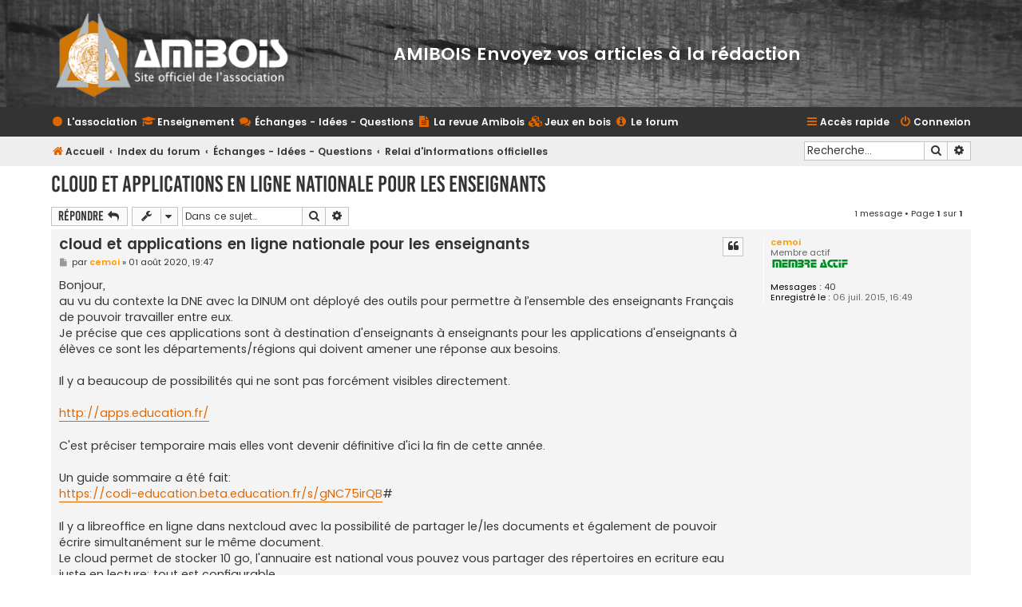

--- FILE ---
content_type: text/html; charset=UTF-8
request_url: https://www.amibois.com/forum/viewtopic.php?f=47&t=924&sid=6c45bcc6a26899767c4faea4fe4f0e13
body_size: 7131
content:
<!DOCTYPE html>
<html dir="ltr" lang="fr">
<head>
<link rel="apple-touch-icon" href="https://www.amibois.com/forum/images/apple-touch-icon.png">
<meta charset="utf-8" />
<link rel="shortcut icon" href="./images/favicon.ico" type="image/x-icon" />
<meta http-equiv="X-UA-Compatible" content="IE=edge">
<meta name="viewport" content="width=device-width, initial-scale=1" />
<!--modif-ajout de ce css pour la barre de menu en haut-->
<link href="./styles/flat-style/theme/amiboisstyles.css?" rel="stylesheet">

<title>cloud et applications en ligne nationale pour les enseignants - Amibois</title>

<link rel="alternate" type="application/atom+xml" title="Flux - Amibois" href="/forum/app.php/feed?sid=cfb68c8d463add7623154fdf70a67101">
<link rel="alternate" type="application/atom+xml" title="Flux - Nouvelles informations" href="/forum/app.php/feed/news?sid=cfb68c8d463add7623154fdf70a67101">
<link rel="alternate" type="application/atom+xml" title="Flux - Tous les forums" href="/forum/app.php/feed/forums?sid=cfb68c8d463add7623154fdf70a67101">
<link rel="alternate" type="application/atom+xml" title="Flux - Nouveaux sujets" href="/forum/app.php/feed/topics?sid=cfb68c8d463add7623154fdf70a67101">
<link rel="alternate" type="application/atom+xml" title="Flux - Sujets actifs" href="/forum/app.php/feed/topics_active?sid=cfb68c8d463add7623154fdf70a67101">
<link rel="alternate" type="application/atom+xml" title="Flux - Forum - Relai d'informations officielles" href="/forum/app.php/feed/forum/47?sid=cfb68c8d463add7623154fdf70a67101">
<link rel="alternate" type="application/atom+xml" title="Flux - Sujet - cloud et applications en ligne nationale pour les enseignants" href="/forum/app.php/feed/topic/924?sid=cfb68c8d463add7623154fdf70a67101">

<link rel="canonical" href="https://www.amibois.com/forum/viewtopic.php?t=924">

<!--
	phpBB style name: Flat Style
	Based on style:   prosilver (this is the default phpBB3 style)
	Original author:  Tom Beddard ( https://www.subBlue.com/ )
	Modified by:      Ian Bradley
-->

<link href="./assets/css/font-awesome.min.css?assets_version=307" rel="stylesheet">
<link href="./styles/flat-style/theme/stylesheet.css?assets_version=307" rel="stylesheet">
<link href="./styles/flat-style/theme/fr/stylesheet.css?assets_version=307" rel="stylesheet">




<!--[if lte IE 9]>
	<link href="./styles/flat-style/theme/tweaks.css?assets_version=307" rel="stylesheet">
<![endif]-->

<link href="./ext/phpbb/pages/styles/prosilver/theme/pages_common.css?assets_version=307" rel="stylesheet" type="text/css" media="screen" />


<!-- Global site tag (gtag.js) - Google Analytics -->
<script async src="https://www.googletagmanager.com/gtag/js?id=UA-157581740-1"></script>
<script>
  window.dataLayer = window.dataLayer || [];
  function gtag(){dataLayer.push(arguments);}
  gtag('js', new Date());

  gtag('config', 'UA-157581740-1');
</script>

</head>
<body id="phpbb" class="nojs notouch section-viewtopic ltr ">

<div id="wrap" class="wrap"> <a id="top" class="top-anchor" accesskey="t"></a>
  <div id="page-header">
    <div class="headerbar" role="banner">
            <div class="inner">
        <div id="site-description"><!-- modif -->
          <a id="logo" class="logo" href="/" title="Page d'accueil"><span class="site_logo"></span></a>
          <div class="asso-description">
            <p>AMIBOIS  Envoyez vos articles à la rédaction</p>
          </div>
        </div>
      </div>
    </div>
      </div>
    <div class="navbar navbar-top" role="navigation">
	<div class="inner">

	<ul id="nav-main" class="nav-main linklist" role="menubar">

		<li class="menu-item dropdown-container responsive-menu" data-skip-responsive="true">
      <a href="#" class="dropdown-trigger">
        <i class="icon fa-circle fa-fw" aria-hidden="true"></i><span>L'association</span>
      </a>
      <div class="dropdown">
        <div class="pointer"><div class="pointer-inner"></div></div>
        <ul class="dropdown-contents" role="menu">
          <li class="separator"></li>
          <li><a href="/forum/app.php/qui-sommes-nous" role="menuitem"><span>Qui sommes nous ?</span></a></li>
          <li><a href="/forum/app.php/historique" role="menuitem"><span>Historique</span></a></li>
          <li><a href="/forum/app.php/contacts" role="menuitem"><span>Contacts</span></a></li>
          <li><a href="/forum/app.php/adhesion" role="menuitem"><span>Adhésion</span></a></li>
                  </ul>
      </div>
    </li>
    <li class="menu-item dropdown-container responsive-menu" data-skip-responsive="true">
      <a href="#" class="dropdown-trigger">
        <i class="icon fa-graduation-cap fa-fw" aria-hidden="true"></i><span>Enseignement</span>
      </a>
      <div class="dropdown">
        <div class="pointer"><div class="pointer-inner"></div></div>
        <ul class="dropdown-contents" role="menu">
          <li class="separator"></li>
          <li><a href="/forum/viewforum.php?f=12" role="menuitem"><span>Les ouvrages</span></a></li>
          <li><a href="/forum/viewforum.php?f=7" role="menuitem"><span>Les cours</span></a></li>
          <li><a href="/forum/viewforum.php?f=27" role="menuitem"><span>Sujets d'examens</span></a></li>
          <li><a href="/forum/viewforum.php?f=29" role="menuitem"><span>Gestion de classes</span></a></li>
        </ul>
      </div>
    </li>
    <li class="menu-item dropdown-container responsive-menu" data-skip-responsive="true">
      <a href="#" class="dropdown-trigger">
        <i class="icon fa-comments fa-fw" aria-hidden="true"></i><span>Échanges - Idées - Questions</span>
      </a>
      <div class="dropdown">
        <div class="pointer"><div class="pointer-inner"></div></div>
        <ul class="dropdown-contents" role="menu">
          <li class="separator"></li>
          <li><a href="/forum/viewforum.php?f=47" role="menuitem"><span>Informations officielles</span></a></li>
          <li><a href="/forum/viewforum.php?f=48" role="menuitem"><span>Travail collaboratif</span></a></li>
          <li><a href="/forum/viewforum.php?f=20" role="menuitem"><span>Demandes, annonces, idées</span></a></li>
        </ul>
      </div>
    </li>
    <li class="menu-item dropdown-container responsive-menu" data-skip-responsive="true">
      <a href="#" class="dropdown-trigger">
        <i class="icon fa-file-text fa-fw" aria-hidden="true"></i><span>La revue Amibois</span>
      </a>
      <div class="dropdown">
        <div class="pointer"><div class="pointer-inner"></div></div>
        <ul class="dropdown-contents" role="menu">
          <li class="separator"></li>
          <li><a href="/forum/viewforum.php?f=38" role="menuitem"><span>Les fichiers des revues</span></a></li>
          <li><a href="/forum/viewforum.php?f=36" role="menuitem"><span>Voir et télécharger en PDF</span></a></li>
          <li><a href="/forum/viewforum.php?f=37" role="menuitem"><span>Droits d'auteurs</span></a></li>
          <li><a href="/forum/viewtopic.php?f=38&t=865" role="menuitem"><span>Publier dans la revue</span></a></li>
        </ul>
      </div>
    </li>
    <li class="menu-item responsive-menu" data-skip-responsive="true">
      <a href="/forum/viewforum.php?f=44" role="menuitem">
        <i class="icon fa-cubes fa-fw" aria-hidden="true"></i><span>Jeux en bois</span>
      </a>
    </li>
    <li class="menu-item dropdown-container responsive-menu" data-skip-responsive="true">
      <a href="#" class="dropdown-trigger">
        <i class="icon fa-info-circle fa-fw" aria-hidden="true"></i><span>Le forum</span>
      </a>
      <div class="dropdown">
        <div class="pointer"><div class="pointer-inner"></div></div>
        <ul class="dropdown-contents" role="menu">
          <li class="separator"></li>
          <li><a href="/forum/viewtopic.php?f=2&t=864" role="menuitem"><span>Tutorial dépot de fichiers</span></a></li>
          <li><a href="/forum/viewtopic.php?f=2&t=14" role="menuitem"><span>Conditions d'utilisation</span></a></li>
          <li><a href="/forum/viewtopic.php?f=2&t=15" role="menuitem"><span>&Agrave; propos</span></a></li>
        </ul>
      </div>
    </li>

			<li class="rightside"  data-skip-responsive="true">
			<a href="./ucp.php?mode=login&amp;sid=cfb68c8d463add7623154fdf70a67101" title="Connexion" accesskey="x" role="menuitem">
				<i class="icon fa-power-off fa-fw" aria-hidden="true"></i><span>Connexion</span>
			</a>
		</li>
			
            
    <li id="quick-links" class="rightside quick-links dropdown-container responsive-menu" data-skip-responsive="true">
      <a href="#" class="dropdown-trigger">
        <i class="icon fa-bars fa-fw" aria-hidden="true"></i><span>Accès rapide</span>
      </a>
      <div class="dropdown">
        <div class="pointer"><div class="pointer-inner"></div></div>
        <ul class="dropdown-contents" role="menu">
          
                      <li class="separator"></li>
                                                  <li>
                <a href="./search.php?search_id=unanswered&amp;sid=cfb68c8d463add7623154fdf70a67101" role="menuitem">
                  <i class="icon fa-file fa-fw" aria-hidden="true"></i><span>Sujets sans réponse</span>
                </a>
              </li>
              <li>
                <a href="./search.php?search_id=active_topics&amp;sid=cfb68c8d463add7623154fdf70a67101" role="menuitem">
                  <i class="icon fa-file fa-fw" aria-hidden="true"></i><span>Sujets actifs</span>
                </a>
              </li>
              <li class="separator"></li>
              <li>
                <a href="./search.php?sid=cfb68c8d463add7623154fdf70a67101" role="menuitem">
                  <i class="icon fa-search fa-fw" aria-hidden="true"></i><span>Rechercher</span>
                </a>
              </li>
          
          
                      <li class="separator"></li>
                                      <li>
                <a href="./memberlist.php?mode=team&amp;sid=cfb68c8d463add7623154fdf70a67101" role="menuitem">
                  <i class="icon fa-shield fa-fw" aria-hidden="true"></i><span>L’équipe du forum</span>
                </a>
              </li>
                                <li class="separator"></li>

                  </ul>
      </div>
    </li>

	</ul>
    </div>
</div>

<div class="navbar" role="navigation">
	<div class="inner">
	<ul id="nav-breadcrumbs" class="nav-breadcrumbs linklist navlinks" role="menubar" itemscope itemtype="https://schema.org/BreadcrumbList">
						<li class="breadcrumbs">
			<span class="crumb"  itemprop="itemListElement" itemscope itemtype="https://schema.org/ListItem"><meta itemprop="position" content="0" /><a href="/" itemprop="item" data-navbar-reference="home"><i class="icon fa-home fa-fw" aria-hidden="true"></i><span itemprop="name">Accueil</span></a></span>
							<span class="crumb"  itemprop="itemListElement" itemscope itemtype="https://schema.org/ListItem"><meta itemprop="position" content="1" /><a href="./index.php?sid=cfb68c8d463add7623154fdf70a67101" itemprop="item" accesskey="h" data-navbar-reference="index"><span itemprop="name">Index du forum</span></a></span>

											<span class="crumb"  itemprop="itemListElement" itemscope itemtype="https://schema.org/ListItem" data-forum-id="19"><a href="./viewforum.php?f=19&amp;sid=cfb68c8d463add7623154fdf70a67101" itemprop="item"><span itemprop="name">Échanges - Idées - Questions</span></a></span>
															<span class="crumb"  itemprop="itemListElement" itemscope itemtype="https://schema.org/ListItem" data-forum-id="47"><a href="./viewforum.php?f=47&amp;sid=cfb68c8d463add7623154fdf70a67101" itemprop="item"><span itemprop="name">Relai d'informations officielles</span></a></span>
												</li>
		
							<li id="search-box" class="rightside search-box responsive-hide" role="search">
				<form action="./search.php?sid=cfb68c8d463add7623154fdf70a67101" method="get" id="search">
				<fieldset>
					<input name="keywords" id="keywords" type="search" maxlength="128" title="Recherche par mots-clés" class="inputbox search tiny" size="20" value="" placeholder="Recherche…" />
					<button class="button button-search" type="submit" title="Rechercher">
						<i class="icon fa-search fa-fw" aria-hidden="true"></i><span class="sr-only">Rechercher</span>
					</button>
					<a href="./search.php?sid=cfb68c8d463add7623154fdf70a67101" class="button button-search-end" title="Recherche avancée">
						<i class="icon fa-cog fa-fw" aria-hidden="true"></i><span class="sr-only">Recherche avancée</span>
					</a>
					<input type="hidden" name="sid" value="cfb68c8d463add7623154fdf70a67101" />

				</fieldset>
				</form>
			</li>

			<li class="rightside responsive-search">
				<a href="./search.php?sid=cfb68c8d463add7623154fdf70a67101" title="Voir les options de recherche avancée" role="menuitem">
					<i class="icon fa-search fa-fw" aria-hidden="true"></i><span class="sr-only">Rechercher</span>
				</a>
			</li>
					</ul>

	</div>
</div>
</div>


<a id="start_here" class="anchor"></a>
<div id="page-body" class="page-body" role="main">


<h1 class="topic-title"><a href="./viewtopic.php?f=47&amp;t=924&amp;sid=cfb68c8d463add7623154fdf70a67101">cloud et applications en ligne nationale pour les enseignants</a></h1>
<!-- NOTE: remove the style="display: none" when you want to have the forum description on the topic body -->
<div style="display: none !important;">Cette section permet à nos membres lisant le BO, etc. de relayer des informations officielles.<br>
Il est conseiller de "suivre" cette section si vous voulez être tenus informés des nouveautés.<br /></div>


<div class="action-bar bar-top">
	
			<a href="./posting.php?mode=reply&amp;f=47&amp;t=924&amp;sid=cfb68c8d463add7623154fdf70a67101" class="button" title="Répondre">
							<span>Répondre</span> <i class="icon fa-reply fa-fw" aria-hidden="true"></i>
					</a>
	
			<div class="dropdown-container dropdown-button-control topic-tools">
		<span title="Outils de sujet" class="button button-secondary dropdown-trigger dropdown-select">
			<i class="icon fa-wrench fa-fw" aria-hidden="true"></i>
			<span class="caret"><i class="icon fa-sort-down fa-fw" aria-hidden="true"></i></span>
		</span>
		<div class="dropdown">
			<div class="pointer"><div class="pointer-inner"></div></div>
			<ul class="dropdown-contents">
																												<li>
					<a href="./viewtopic.php?f=47&amp;t=924&amp;sid=cfb68c8d463add7623154fdf70a67101&amp;view=print" title="Imprimer le sujet" accesskey="p">
						<i class="icon fa-print fa-fw" aria-hidden="true"></i><span>Imprimer le sujet</span>
					</a>
				</li>
											</ul>
		</div>
	</div>
	
			<div class="search-box" role="search">
			<form method="get" id="topic-search" action="./search.php?sid=cfb68c8d463add7623154fdf70a67101">
			<fieldset>
				<input class="inputbox search tiny"  type="search" name="keywords" id="search_keywords" size="20" placeholder="Dans ce sujet…" />
				<button class="button button-search" type="submit" title="Rechercher">
					<i class="icon fa-search fa-fw" aria-hidden="true"></i><span class="sr-only">Rechercher</span>
				</button>
				<a href="./search.php?sid=cfb68c8d463add7623154fdf70a67101" class="button button-search-end" title="Recherche avancée">
					<i class="icon fa-cog fa-fw" aria-hidden="true"></i><span class="sr-only">Recherche avancée</span>
				</a>
				<input type="hidden" name="t" value="924" />
<input type="hidden" name="sf" value="msgonly" />
<input type="hidden" name="sid" value="cfb68c8d463add7623154fdf70a67101" />

			</fieldset>
			</form>
		</div>
	
			<div class="pagination">
			1 message
							&bull; Page <strong>1</strong> sur <strong>1</strong>
					</div>
		</div>




			<div id="p1720" class="post has-profile bg2 offline">
		<div class="inner">

		<dl class="postprofile" id="profile1720">
			<dt class="has-profile-rank no-avatar">
				<div class="avatar-container">
																			</div>
								<a href="./memberlist.php?mode=viewprofile&amp;u=793&amp;sid=cfb68c8d463add7623154fdf70a67101" style="color: #FF9900;" class="username-coloured">cemoi</a>							</dt>

						<dd class="profile-rank">Membre actif<br /><img src="./images/ranks/actif.png" alt="Membre actif" title="Membre actif" /></dd>			
		<dd class="profile-posts"><strong>Messages :</strong> <a href="./search.php?author_id=793&amp;sr=posts&amp;sid=cfb68c8d463add7623154fdf70a67101">40</a></dd>		<dd class="profile-joined"><strong>Enregistré le :</strong> 06 juil. 2015, 16:49</dd>		
		
						
						
		</dl>

		<div class="postbody">
						<div id="post_content1720">

						<h3 class="first"><a href="#p1720">cloud et applications en ligne nationale pour les enseignants</a></h3>

													<ul class="post-buttons">
																																									<li>
							<a href="./posting.php?mode=quote&amp;f=47&amp;p=1720&amp;sid=cfb68c8d463add7623154fdf70a67101" title="Répondre en citant le message" class="button button-icon-only">
								<i class="icon fa-quote-left fa-fw" aria-hidden="true"></i><span class="sr-only">Citation</span>
							</a>
						</li>
														</ul>
							
						<p class="author">
									<a class="unread" href="./viewtopic.php?p=1720&amp;sid=cfb68c8d463add7623154fdf70a67101#p1720" title="Message">
						<i class="icon fa-file fa-fw icon-lightgray icon-md" aria-hidden="true"></i><span class="sr-only">Message</span>
					</a>
								<span class="responsive-hide">par <strong><a href="./memberlist.php?mode=viewprofile&amp;u=793&amp;sid=cfb68c8d463add7623154fdf70a67101" style="color: #FF9900;" class="username-coloured">cemoi</a></strong> &raquo; </span>01 août 2020, 19:47
			</p>
			
			
			
			<div class="content">Bonjour,<br>
au vu du contexte la DNE avec la DINUM ont déployé des outils pour permettre à l’ensemble des enseignants Français de pouvoir travailler entre eux.<br>
Je précise que ces applications sont à destination d'enseignants à enseignants pour les applications d'enseignants à élèves ce sont les départements/régions qui doivent amener une réponse aux besoins.<br>
<br>
Il y a beaucoup de possibilités qui ne sont pas forcément visibles directement.<br>
<br>
<a href="http://apps.education.fr/" class="postlink">http://apps.education.fr/</a><br>
<br>
C'est préciser temporaire mais elles vont devenir définitive d'ici la fin de cette année.<br>
<br>
Un guide sommaire a été fait:<br>
<a href="https://codi-education.beta.education.fr/s/gNC75irQB" class="postlink">https://codi-education.beta.education.fr/s/gNC75irQB</a>#<br>
<br>
Il y a libreoffice en ligne dans nextcloud avec la possibilité de partager le/les documents et également de pouvoir écrire simultanément sur le même document.<br>
Le cloud permet de stocker 10 go, l'annuaire est national vous pouvez vous partager des répertoires en ecriture eau juste en lecture: tout est configurable.<br>
<br>
Si vous avez besoin de détails je répondrai à vos questions.<br>
<br>
++</div>

			
									
									
						</div>

		</div>

				<div class="back2top">
						<a href="#top" class="top" title="Haut">
				<i class="icon fa-chevron-circle-up fa-fw icon-gray" aria-hidden="true"></i>
				<span class="sr-only">Haut</span>
			</a>
					</div>
		
		</div>
	</div>

	<hr class="divider" />
	

	<div class="action-bar bar-bottom">
	
			<a href="./posting.php?mode=reply&amp;f=47&amp;t=924&amp;sid=cfb68c8d463add7623154fdf70a67101" class="button" title="Répondre">
							<span>Répondre</span> <i class="icon fa-reply fa-fw" aria-hidden="true"></i>
					</a>
		
		<div class="dropdown-container dropdown-button-control topic-tools">
		<span title="Outils de sujet" class="button button-secondary dropdown-trigger dropdown-select">
			<i class="icon fa-wrench fa-fw" aria-hidden="true"></i>
			<span class="caret"><i class="icon fa-sort-down fa-fw" aria-hidden="true"></i></span>
		</span>
		<div class="dropdown">
			<div class="pointer"><div class="pointer-inner"></div></div>
			<ul class="dropdown-contents">
																												<li>
					<a href="./viewtopic.php?f=47&amp;t=924&amp;sid=cfb68c8d463add7623154fdf70a67101&amp;view=print" title="Imprimer le sujet" accesskey="p">
						<i class="icon fa-print fa-fw" aria-hidden="true"></i><span>Imprimer le sujet</span>
					</a>
				</li>
											</ul>
		</div>
	</div>

	
	
	
			<div class="pagination">
			1 message
							&bull; Page <strong>1</strong> sur <strong>1</strong>
					</div>
	</div>


<div class="action-bar actions-jump">
		<p class="jumpbox-return">
		<a href="./viewforum.php?f=47&amp;sid=cfb68c8d463add7623154fdf70a67101" class="left-box arrow-left" accesskey="r">
			<i class="icon fa-angle-left fa-fw icon-black" aria-hidden="true"></i><span>Retourner vers « Relai d'informations officielles »</span>
		</a>
	</p>
	
		<div class="jumpbox dropdown-container dropdown-container-right dropdown-up dropdown-left dropdown-button-control" id="jumpbox">
			<span title="Aller à" class="button button-secondary dropdown-trigger dropdown-select">
				<span>Aller à</span>
				<span class="caret"><i class="icon fa-sort-down fa-fw" aria-hidden="true"></i></span>
			</span>
		<div class="dropdown">
			<div class="pointer"><div class="pointer-inner"></div></div>
			<ul class="dropdown-contents">
																				<li><a href="./viewforum.php?f=2&amp;sid=cfb68c8d463add7623154fdf70a67101" class="jumpbox-forum-link"> <span> Réglement / A propos du forum /Tutoriel depôt de fichiers</span></a></li>
																<li><a href="./viewforum.php?f=54&amp;sid=cfb68c8d463add7623154fdf70a67101" class="jumpbox-sub-link"><span class="spacer"></span> <span>&#8627; &nbsp; AUX AMIBOIS UTILISATEURS ET NOUVEAUX ADHERENTS</span></a></li>
																<li><a href="./viewforum.php?f=12&amp;sid=cfb68c8d463add7623154fdf70a67101" class="jumpbox-sub-link"><span class="spacer"></span> <span>&#8627; &nbsp; Les ouvrages</span></a></li>
																<li><a href="./viewforum.php?f=13&amp;sid=cfb68c8d463add7623154fdf70a67101" class="jumpbox-sub-link"><span class="spacer"></span><span class="spacer"></span> <span>&#8627; &nbsp; Meubles et mobiliers en bois massif</span></a></li>
																<li><a href="./viewforum.php?f=16&amp;sid=cfb68c8d463add7623154fdf70a67101" class="jumpbox-sub-link"><span class="spacer"></span><span class="spacer"></span> <span>&#8627; &nbsp; Ouvrages d'agencement et meuble en matériaux dérivés</span></a></li>
																<li><a href="./viewforum.php?f=14&amp;sid=cfb68c8d463add7623154fdf70a67101" class="jumpbox-sub-link"><span class="spacer"></span><span class="spacer"></span> <span>&#8627; &nbsp; Ouvrages de menuiseries extérieures</span></a></li>
																<li><a href="./viewforum.php?f=15&amp;sid=cfb68c8d463add7623154fdf70a67101" class="jumpbox-sub-link"><span class="spacer"></span><span class="spacer"></span> <span>&#8627; &nbsp; Ouvrages de charpente, construction bois et escaliers</span></a></li>
																<li><a href="./viewforum.php?f=22&amp;sid=cfb68c8d463add7623154fdf70a67101" class="jumpbox-sub-link"><span class="spacer"></span><span class="spacer"></span> <span>&#8627; &nbsp; Meuble et objet d'art</span></a></li>
																<li><a href="./viewforum.php?f=7&amp;sid=cfb68c8d463add7623154fdf70a67101" class="jumpbox-sub-link"><span class="spacer"></span> <span>&#8627; &nbsp; Les cours</span></a></li>
																<li><a href="./viewforum.php?f=8&amp;sid=cfb68c8d463add7623154fdf70a67101" class="jumpbox-sub-link"><span class="spacer"></span><span class="spacer"></span> <span>&#8627; &nbsp; Niveau SEGPA</span></a></li>
																<li><a href="./viewforum.php?f=9&amp;sid=cfb68c8d463add7623154fdf70a67101" class="jumpbox-sub-link"><span class="spacer"></span><span class="spacer"></span> <span>&#8627; &nbsp; Niveau CAP - BEP</span></a></li>
																<li><a href="./viewforum.php?f=10&amp;sid=cfb68c8d463add7623154fdf70a67101" class="jumpbox-sub-link"><span class="spacer"></span><span class="spacer"></span> <span>&#8627; &nbsp; Niveau Bac Pro</span></a></li>
																<li><a href="./viewforum.php?f=11&amp;sid=cfb68c8d463add7623154fdf70a67101" class="jumpbox-sub-link"><span class="spacer"></span><span class="spacer"></span> <span>&#8627; &nbsp; Niveau Bac STI - BTS</span></a></li>
																<li><a href="./viewforum.php?f=27&amp;sid=cfb68c8d463add7623154fdf70a67101" class="jumpbox-sub-link"><span class="spacer"></span> <span>&#8627; &nbsp; Sujets d'examens et referentiels tous niveaux</span></a></li>
																<li><a href="./viewforum.php?f=30&amp;sid=cfb68c8d463add7623154fdf70a67101" class="jumpbox-sub-link"><span class="spacer"></span><span class="spacer"></span> <span>&#8627; &nbsp; Référentiels et textes officiels</span></a></li>
																<li><a href="./viewforum.php?f=31&amp;sid=cfb68c8d463add7623154fdf70a67101" class="jumpbox-sub-link"><span class="spacer"></span><span class="spacer"></span> <span>&#8627; &nbsp; Sujets d'examens</span></a></li>
																<li><a href="./viewforum.php?f=29&amp;sid=cfb68c8d463add7623154fdf70a67101" class="jumpbox-sub-link"><span class="spacer"></span> <span>&#8627; &nbsp; Gestion de classe, élèves, progressions...</span></a></li>
																<li><a href="./viewforum.php?f=19&amp;sid=cfb68c8d463add7623154fdf70a67101" class="jumpbox-cat-link"> <span> Échanges - Idées - Questions</span></a></li>
																<li><a href="./viewforum.php?f=47&amp;sid=cfb68c8d463add7623154fdf70a67101" class="jumpbox-sub-link"><span class="spacer"></span> <span>&#8627; &nbsp; Relai d'informations officielles</span></a></li>
																<li><a href="./viewforum.php?f=48&amp;sid=cfb68c8d463add7623154fdf70a67101" class="jumpbox-sub-link"><span class="spacer"></span> <span>&#8627; &nbsp; Travail collaboratif</span></a></li>
																<li><a href="./viewforum.php?f=20&amp;sid=cfb68c8d463add7623154fdf70a67101" class="jumpbox-sub-link"><span class="spacer"></span> <span>&#8627; &nbsp; Demandes, vie des régions, échange d'idées, annonces...</span></a></li>
																<li><a href="./viewforum.php?f=38&amp;sid=cfb68c8d463add7623154fdf70a67101" class="jumpbox-sub-link"><span class="spacer"></span> <span>&#8627; &nbsp; Les fichiers des revues</span></a></li>
																<li><a href="./viewforum.php?f=36&amp;sid=cfb68c8d463add7623154fdf70a67101" class="jumpbox-sub-link"><span class="spacer"></span> <span>&#8627; &nbsp; Feuilleter ou voir en PDF</span></a></li>
																<li><a href="./viewforum.php?f=37&amp;sid=cfb68c8d463add7623154fdf70a67101" class="jumpbox-sub-link"><span class="spacer"></span> <span>&#8627; &nbsp; Droits d'auteurs</span></a></li>
																<li><a href="./viewforum.php?f=44&amp;sid=cfb68c8d463add7623154fdf70a67101" class="jumpbox-forum-link"> <span> Jeux en bois</span></a></li>
											</ul>
		</div>
	</div>

	</div>


			</div>


<div id="page-footer" class="page-footer" role="contentinfo">
	<div class="navbar navbar-bottom" role="navigation">
	<div class="inner">

	<ul id="nav-footer" class="nav-footer linklist" role="menubar">
		<li class="breadcrumbs">
									<span class="crumb"><a href="./index.php?sid=cfb68c8d463add7623154fdf70a67101" data-navbar-reference="index"><i class="icon fa-home fa-fw" aria-hidden="true"></i><span>Index du forum</span></a></span>						<span class="crumb">
				<a href="/forum/app.php/contacts" data-navbar-reference="contact">
					<i class="icon fa-envelope fa-fw" aria-hidden="true"></i><span>Nous contacter</span>
				</a>
			</span>
		</li>
	<!--modif suppression de la balise li pour surveiller un sujet miser dans la div action-bar -->
		
							<li class="rightside">
				<a href="./ucp.php?mode=delete_cookies&amp;sid=cfb68c8d463add7623154fdf70a67101" data-ajax="true" data-refresh="true" role="menuitem">
					<i class="icon fa-trash fa-fw" aria-hidden="true"></i><span>Supprimer les cookies du forum</span>
				</a>
			</li>
				
					</ul>

	</div>
</div>

	<div class="copyright">
        <span>Flat Style by <a href="https://iansvivarium.com">Ian Bradley</a> &bull; Développé par <a href="https://www.phpbb.com/">phpBB</a>&reg; Forum Software &copy; phpBB Limited</span><br />
									</div>

	<div id="darkenwrapper" class="darkenwrapper" data-ajax-error-title="Erreur AJAX" data-ajax-error-text="Quelque chose s’est mal passé lors du traitement de votre demande." data-ajax-error-text-abort="Requête annulée par l’utilisateur." data-ajax-error-text-timeout="Votre demande a expiré. Essayez à nouveau." data-ajax-error-text-parsererror="Quelque chose s’est mal passé lors du traitement de votre demande et le serveur a renvoyé une réponse invalide.">
		<div id="darken" class="darken">&nbsp;</div>
	</div>

	<div id="phpbb_alert" class="phpbb_alert" data-l-err="Erreur" data-l-timeout-processing-req="Délai d’attente de la demande dépassé.">
		<a href="#" class="alert_close">
			<i class="icon fa-times-circle fa-fw" aria-hidden="true"></i>
		</a>
		<h3 class="alert_title">&nbsp;</h3><p class="alert_text"></p>
	</div>
	<div id="phpbb_confirm" class="phpbb_alert">
		<a href="#" class="alert_close">
			<i class="icon fa-times-circle fa-fw" aria-hidden="true"></i>
		</a>
		<div class="alert_text"></div>
	</div>
</div>

</div>

<div>
	<a id="bottom" class="anchor" accesskey="z"></a>
	<img src="./cron.php?cron_type=cron.task.core.tidy_sessions&amp;sid=cfb68c8d463add7623154fdf70a67101" width="1" height="1" alt="cron" /></div>

<script type="text/javascript" src="./assets/javascript/jquery.min.js?assets_version=307"></script>
<script type="text/javascript" src="./assets/javascript/core.js?assets_version=307"></script>


	<script type="text/javascript">
	// Open external links on a new tab
	function externalLinks() {
		for(var c = document.getElementsByTagName("a"), a = 0;a < c.length;a++) {
			var b = c[a];
			b.getAttribute("href") && b.hostname !== location.hostname && (b.target = "_blank")
		}
	};
	externalLinks();
	</script>
<script type="text/javascript" src="./styles/prosilver/template/forum_fn.js?assets_version=307"></script>
<script type="text/javascript" src="./styles/prosilver/template/ajax.js?assets_version=307"></script>



</body>
</html>
